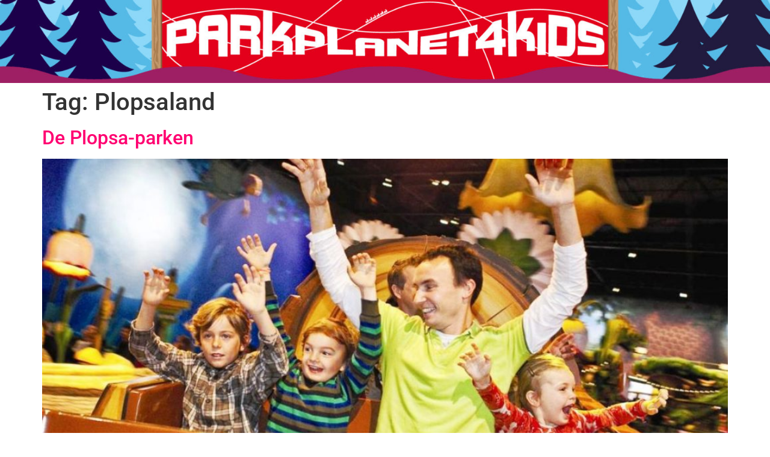

--- FILE ---
content_type: text/css
request_url: https://parkplanet4kids.nl/wp-content/uploads/elementor/css/post-8.css?ver=1769097926
body_size: 452
content:
.elementor-kit-8{--e-global-color-primary:#6EC1E4;--e-global-color-secondary:#54595F;--e-global-color-text:#7A7A7A;--e-global-color-accent:#61CE70;--e-global-color-2f762d9a:#4054B2;--e-global-color-3d62a88:#23A455;--e-global-color-3f0843f5:#000;--e-global-color-5d9a389b:#FFF;--e-global-color-6bc0d6e1:#50ABA0;--e-global-color-28acbac5:#416964;--e-global-color-be72426:#D91C5C;--e-global-color-40136d9:#9E1F63;--e-global-color-e308e4f:#FF0000;--e-global-typography-primary-font-family:"Roboto";--e-global-typography-primary-font-weight:600;--e-global-typography-secondary-font-family:"Roboto Slab";--e-global-typography-secondary-font-weight:400;--e-global-typography-text-font-family:"Open Sans";--e-global-typography-text-font-weight:300;--e-global-typography-accent-font-family:"Roboto";--e-global-typography-accent-font-weight:500;--e-global-typography-87faa35-font-family:"Shadows Into Light";--e-global-typography-87faa35-font-size:56px;--e-global-typography-87faa35-font-weight:600;}.elementor-kit-8 e-page-transition{background-color:#FFBC7D;}.elementor-kit-8 a{color:#FF0071;}.elementor-kit-8 a:hover{color:#FF67B2;}.elementor-kit-8 h1{text-transform:none;}.elementor-kit-8 h2{text-transform:none;}.elementor-kit-8 h3{text-transform:none;}.elementor-section.elementor-section-boxed > .elementor-container{max-width:1140px;}.e-con{--container-max-width:1140px;}.elementor-widget:not(:last-child){margin-block-end:20px;}.elementor-element{--widgets-spacing:20px 20px;--widgets-spacing-row:20px;--widgets-spacing-column:20px;}{}h1.entry-title{display:var(--page-title-display);}@media(max-width:1024px){.elementor-section.elementor-section-boxed > .elementor-container{max-width:1024px;}.e-con{--container-max-width:1024px;}}@media(max-width:767px){.elementor-section.elementor-section-boxed > .elementor-container{max-width:767px;}.e-con{--container-max-width:767px;}}

--- FILE ---
content_type: text/css
request_url: https://parkplanet4kids.nl/wp-content/uploads/elementor/css/post-147.css?ver=1769098208
body_size: 447
content:
.elementor-147 .elementor-element.elementor-element-6d557f03 > .elementor-container > .elementor-column > .elementor-widget-wrap{align-content:flex-start;align-items:flex-start;}.elementor-147 .elementor-element.elementor-element-6d557f03:not(.elementor-motion-effects-element-type-background), .elementor-147 .elementor-element.elementor-element-6d557f03 > .elementor-motion-effects-container > .elementor-motion-effects-layer{background-color:var( --e-global-color-40136d9 );}.elementor-147 .elementor-element.elementor-element-6d557f03{overflow:hidden;transition:background 0.3s, border 0.3s, border-radius 0.3s, box-shadow 0.3s;margin-top:0px;margin-bottom:0px;padding:0px 0px 0px 0px;z-index:10;}.elementor-147 .elementor-element.elementor-element-6d557f03 > .elementor-background-overlay{transition:background 0.3s, border-radius 0.3s, opacity 0.3s;}.elementor-147 .elementor-element.elementor-element-7c7eff05 > .elementor-element-populated{padding:0px 0px 0px 0px;}.elementor-widget-image .widget-image-caption{color:var( --e-global-color-text );font-family:var( --e-global-typography-text-font-family ), Sans-serif;font-size:var( --e-global-typography-text-font-size );font-weight:var( --e-global-typography-text-font-weight );line-height:var( --e-global-typography-text-line-height );letter-spacing:var( --e-global-typography-text-letter-spacing );}.elementor-147 .elementor-element.elementor-element-f4ca4b3 > .elementor-widget-container{margin:0px 0px 0px 0px;padding:0px 0px 0px 0px;}.elementor-theme-builder-content-area{height:400px;}.elementor-location-header:before, .elementor-location-footer:before{content:"";display:table;clear:both;}@media(max-width:1024px){.elementor-147 .elementor-element.elementor-element-7c7eff05 > .elementor-element-populated{margin:0px 0px 0px 0px;--e-column-margin-right:0px;--e-column-margin-left:0px;padding:0% 0% 0% 0%;}.elementor-widget-image .widget-image-caption{font-size:var( --e-global-typography-text-font-size );line-height:var( --e-global-typography-text-line-height );letter-spacing:var( --e-global-typography-text-letter-spacing );}}@media(min-width:768px){.elementor-147 .elementor-element.elementor-element-7c7eff05{width:100%;}}@media(max-width:1024px) and (min-width:768px){.elementor-147 .elementor-element.elementor-element-7c7eff05{width:100%;}}@media(max-width:767px){.elementor-147 .elementor-element.elementor-element-6d557f03{padding:0px 0px 0px 0px;}.elementor-147 .elementor-element.elementor-element-7c7eff05{width:100%;}.elementor-147 .elementor-element.elementor-element-7c7eff05 > .elementor-element-populated{margin:0px 0px 0px 0px;--e-column-margin-right:0px;--e-column-margin-left:0px;padding:0px 0px 0px 0px;}.elementor-widget-image .widget-image-caption{font-size:var( --e-global-typography-text-font-size );line-height:var( --e-global-typography-text-line-height );letter-spacing:var( --e-global-typography-text-letter-spacing );}}

--- FILE ---
content_type: text/css
request_url: https://parkplanet4kids.nl/wp-content/uploads/elementor/css/post-156.css?ver=1769098208
body_size: 560
content:
.elementor-156 .elementor-element.elementor-element-316cc8c8 > .elementor-container > .elementor-column > .elementor-widget-wrap{align-content:flex-start;align-items:flex-start;}.elementor-156 .elementor-element.elementor-element-316cc8c8:not(.elementor-motion-effects-element-type-background), .elementor-156 .elementor-element.elementor-element-316cc8c8 > .elementor-motion-effects-container > .elementor-motion-effects-layer{background-color:var( --e-global-color-40136d9 );}.elementor-156 .elementor-element.elementor-element-316cc8c8{overflow:hidden;transition:background 0.3s, border 0.3s, border-radius 0.3s, box-shadow 0.3s;margin-top:0px;margin-bottom:0px;padding:2% 3% 2% 3%;}.elementor-156 .elementor-element.elementor-element-316cc8c8 > .elementor-background-overlay{transition:background 0.3s, border-radius 0.3s, opacity 0.3s;}.elementor-156 .elementor-element.elementor-element-3bc01e09{margin-top:0px;margin-bottom:0px;padding:0px 0px 0px 0px;}.elementor-bc-flex-widget .elementor-156 .elementor-element.elementor-element-2d70853a.elementor-column .elementor-widget-wrap{align-items:center;}.elementor-156 .elementor-element.elementor-element-2d70853a.elementor-column.elementor-element[data-element_type="column"] > .elementor-widget-wrap.elementor-element-populated{align-content:center;align-items:center;}.elementor-widget-text-editor{font-family:var( --e-global-typography-text-font-family ), Sans-serif;font-size:var( --e-global-typography-text-font-size );font-weight:var( --e-global-typography-text-font-weight );line-height:var( --e-global-typography-text-line-height );letter-spacing:var( --e-global-typography-text-letter-spacing );color:var( --e-global-color-text );}.elementor-widget-text-editor.elementor-drop-cap-view-stacked .elementor-drop-cap{background-color:var( --e-global-color-primary );}.elementor-widget-text-editor.elementor-drop-cap-view-framed .elementor-drop-cap, .elementor-widget-text-editor.elementor-drop-cap-view-default .elementor-drop-cap{color:var( --e-global-color-primary );border-color:var( --e-global-color-primary );}.elementor-156 .elementor-element.elementor-element-53c5d933{text-align:center;font-family:"Open Sans", Sans-serif;font-size:16px;font-weight:200;color:#FFFFFF;}.elementor-bc-flex-widget .elementor-156 .elementor-element.elementor-element-3b4ef72f.elementor-column .elementor-widget-wrap{align-items:center;}.elementor-156 .elementor-element.elementor-element-3b4ef72f.elementor-column.elementor-element[data-element_type="column"] > .elementor-widget-wrap.elementor-element-populated{align-content:center;align-items:center;}.elementor-156 .elementor-element.elementor-element-3fed1c90{text-align:center;font-family:"Open Sans", Sans-serif;font-size:16px;font-weight:200;color:#FFFFFF;}.elementor-theme-builder-content-area{height:400px;}.elementor-location-header:before, .elementor-location-footer:before{content:"";display:table;clear:both;}@media(max-width:1024px){.elementor-156 .elementor-element.elementor-element-316cc8c8{padding:25px 25px 25px 25px;}.elementor-widget-text-editor{font-size:var( --e-global-typography-text-font-size );line-height:var( --e-global-typography-text-line-height );letter-spacing:var( --e-global-typography-text-letter-spacing );}}@media(max-width:767px){.elementor-widget-text-editor{font-size:var( --e-global-typography-text-font-size );line-height:var( --e-global-typography-text-line-height );letter-spacing:var( --e-global-typography-text-letter-spacing );}}